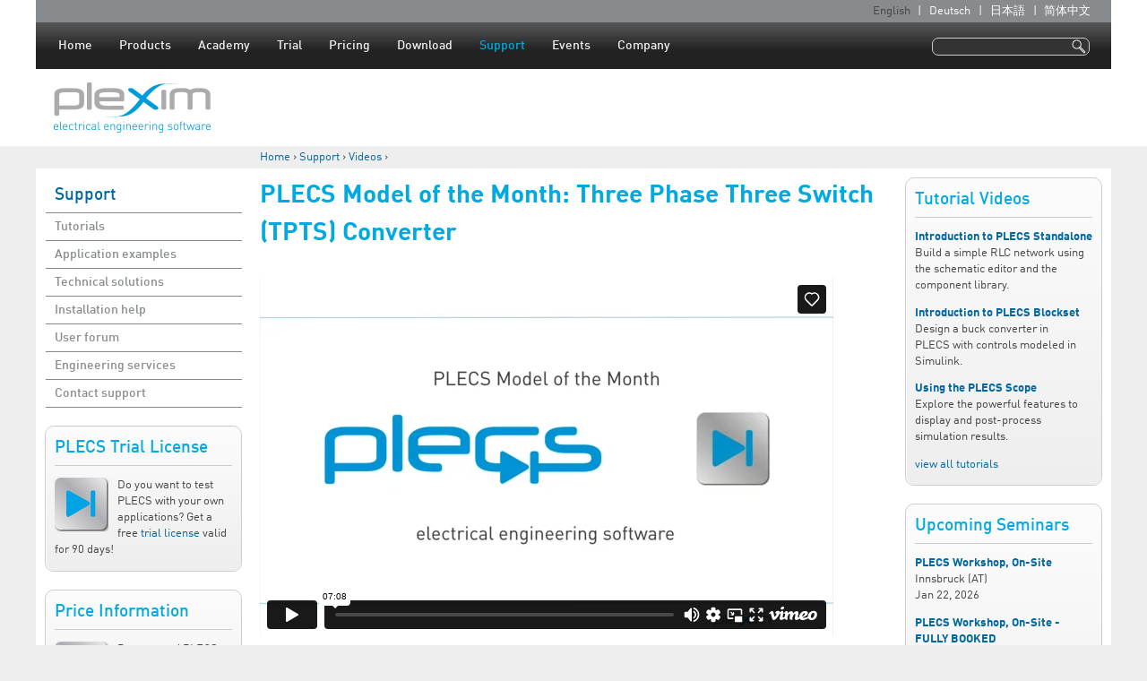

--- FILE ---
content_type: text/html; charset=utf-8
request_url: https://www.plexim.com/support/videos/mom_dec_2019_three_phase_three_switch
body_size: 6439
content:
<!DOCTYPE html>
<!--[if IEMobile 7]><html class="iem7"  lang="en" dir="ltr"><![endif]-->
<!--[if lte IE 6]><html class="lt-ie9 lt-ie8 lt-ie7"  lang="en" dir="ltr"><![endif]-->
<!--[if (IE 7)&(!IEMobile)]><html class="lt-ie9 lt-ie8"  lang="en" dir="ltr"><![endif]-->
<!--[if IE 8]><html class="lt-ie9"  lang="en" dir="ltr"><![endif]-->
<!--[if (gte IE 9)|(gt IEMobile 7)]><!--><html  lang="en" dir="ltr" prefix="content: http://purl.org/rss/1.0/modules/content/ dc: http://purl.org/dc/terms/ foaf: http://xmlns.com/foaf/0.1/ og: http://ogp.me/ns# rdfs: http://www.w3.org/2000/01/rdf-schema# sioc: http://rdfs.org/sioc/ns# sioct: http://rdfs.org/sioc/types# skos: http://www.w3.org/2004/02/skos/core# xsd: http://www.w3.org/2001/XMLSchema#"><!--<![endif]-->

<head>
  <meta charset="utf-8" />
<meta name="Generator" content="Drupal 7 (http://drupal.org)" />
<link rel="canonical" href="/support/videos/mom_dec_2019_three_phase_three_switch" />
<link rel="shortlink" href="/node/1692" />
<link rel="shortcut icon" href="https://www.plexim.com/sites/default/files/favicon.ico" type="image/vnd.microsoft.icon" />
  <title>PLECS Model of the Month: Three Phase Three Switch (TPTS) Converter | Plexim</title>

      <meta name="MobileOptimized" content="width">
    <meta name="HandheldFriendly" content="true">
    <meta name="viewport" content="width=device-width">
    <!--[if IEMobile]><meta http-equiv="cleartype" content="on"><![endif]-->

  <link type="text/css" rel="stylesheet" href="https://www.plexim.com/sites/default/files/css/css_kShW4RPmRstZ3SpIC-ZvVGNFVAi0WEMuCnI0ZkYIaFw.css" media="all" />
<link type="text/css" rel="stylesheet" href="https://www.plexim.com/sites/default/files/css/css_zWfPetBrjxwjs6Iur4IGyOU5Li5P2UPXpPjft7fFsiw.css" media="all" />
<link type="text/css" rel="stylesheet" href="https://www.plexim.com/sites/default/files/css/css_Xr3Xiy0Miz-zlPXGlPFHFwUZdXMG7I0AcM8SAJUU2e8.css" media="all" />
<link type="text/css" rel="stylesheet" href="https://www.plexim.com/sites/default/files/css/css_WWnc0zqKph0YrQyf-B2DqqStLIUFLxajhLbWmWvdupI.css" media="all" />
  <script src="https://www.plexim.com/sites/default/files/js/js_YD9ro0PAqY25gGWrTki6TjRUG8TdokmmxjfqpNNfzVU.js"></script>
<script src="https://www.plexim.com/sites/default/files/js/js_onbE0n0cQY6KTDQtHO_E27UBymFC-RuqypZZ6Zxez-o.js"></script>
<script src="https://www.plexim.com/sites/default/files/js/js_t6A6mxw5CqjeCpqe3vVImT71I2PAzUnoTGhKtm7ejl0.js"></script>
<script>jQuery.extend(Drupal.settings, {"basePath":"\/","pathPrefix":"","setHasJsCookie":0,"ajaxPageState":{"theme":"plexim_zen","theme_token":"cdFDpaHkF_IyVks2p9s1G-5MvrSr27EXI7elbEbInls","js":{"misc\/jquery.js":1,"misc\/jquery-extend-3.4.0.js":1,"misc\/jquery-html-prefilter-3.5.0-backport.js":1,"misc\/jquery.once.js":1,"misc\/drupal.js":1,"misc\/form-single-submit.js":1,"sites\/all\/libraries\/superfish\/jquery.hoverIntent.minified.js":1,"sites\/all\/libraries\/superfish\/supposition.js":1,"sites\/all\/libraries\/superfish\/superfish.js":1,"sites\/all\/libraries\/superfish\/supersubs.js":1,"sites\/all\/modules\/superfish\/superfish.js":1},"css":{"modules\/system\/system.base.css":1,"modules\/system\/system.menus.css":1,"modules\/system\/system.messages.css":1,"modules\/system\/system.theme.css":1,"modules\/comment\/comment.css":1,"sites\/all\/modules\/date\/date_api\/date.css":1,"sites\/all\/modules\/date\/date_popup\/themes\/datepicker.1.7.css":1,"modules\/field\/theme\/field.css":1,"modules\/node\/node.css":1,"modules\/search\/search.css":1,"modules\/user\/user.css":1,"sites\/all\/modules\/views\/css\/views.css":1,"sites\/all\/modules\/ctools\/css\/ctools.css":1,"modules\/locale\/locale.css":1,"sites\/all\/libraries\/superfish\/css\/superfish.css":1,"sites\/all\/themes\/plexim_zen\/system.menus.css":1,"sites\/all\/themes\/plexim_zen\/css\/normalize.css":1,"sites\/all\/themes\/plexim_zen\/css\/wireframes.css":1,"sites\/all\/themes\/plexim_zen\/css\/layouts\/responsive-sidebars.css":1,"sites\/all\/themes\/plexim_zen\/css\/page-backgrounds.css":1,"sites\/all\/themes\/plexim_zen\/css\/tabs.css":1,"sites\/all\/themes\/plexim_zen\/css\/pages.css":1,"sites\/all\/themes\/plexim_zen\/css\/blocks.css":1,"sites\/all\/themes\/plexim_zen\/css\/navigation.css":1,"sites\/all\/themes\/plexim_zen\/css\/views-styles.css":1,"sites\/all\/themes\/plexim_zen\/css\/nodes.css":1,"sites\/all\/themes\/plexim_zen\/css\/comments.css":1,"sites\/all\/themes\/plexim_zen\/css\/forms.css":1,"sites\/all\/themes\/plexim_zen\/css\/fields.css":1,"sites\/all\/themes\/plexim_zen\/css\/print.css":1}},"superfish":{"1":{"id":"1","sf":{"delay":"400","animation":{"opacity":"show","height":"show"},"speed":200,"autoArrows":false,"dropShadows":true,"disableHI":false},"plugins":{"supposition":true,"bgiframe":false,"supersubs":{"minWidth":"10","maxWidth":"27","extraWidth":1}}}},"urlIsAjaxTrusted":{"\/support\/videos\/mom_dec_2019_three_phase_three_switch":true}});</script>
      <!--[if lt IE 9]>
    <script src="/sites/all/themes/zen/js/html5-respond.js"></script>
    <![endif]-->
  </head>
<body class="html not-front not-logged-in two-sidebars page-node page-node- page-node-1692 node-type-video i18n-en section-support" >
      <p id="skip-link">
      <a href="#main-menu" class="element-invisible element-focusable">Jump to navigation</a>
    </p>
      
<div id="page">

  <header id="header" role="banner" class="clearfix">

    <div id="header-background-top">
    </div><!-- /#header-background-top -->

    <div id="secondary-navigation">
    <div id="secondary-padding" class="clearfix">
        <div class="region region-secondary">
    <div class="block-wrapper">
<div id="block-locale-language" class="block block-locale first last odd clearfix" role="complementary">
<div class="block-inner">

        <h2 class="block__title block-title">Languages</h2>
    
  <ul class="language-switcher-locale-url"><li class="en first active"><a href="/support/videos/mom_dec_2019_three_phase_three_switch" class="language-link active" xml:lang="en">English</a></li>
<li class="de"><a href="/de/node/1692" class="language-link" xml:lang="de">Deutsch</a></li>
<li class="ja"><a href="/ja/node/1692" class="language-link" xml:lang="ja">日本語</a></li>
<li class="zh-hans last"><a href="/cn/node/1692" class="language-link" xml:lang="zh-hans">简体中文</a></li>
</ul>
</div><!-- /.block-inner -->
</div><!-- /.block -->
</div><!-- /.block-wrapper -->
  </div>
          </div><!-- /#secondary-padding -->
    </div><!-- /#secondary-navigation -->

    <div id="navigation">
    <div id="navigation-padding" class="clearfix">

      
        <div class="region region-navigation">
    <div class="block-wrapper">
<div id="block-superfish-1" class="block block-superfish first last odd clearfix">
<div class="block-inner">

      
  <ul id="superfish-1" class="menu sf-menu sf-main-menu sf-horizontal sf-style-none sf-total-items-9 sf-parent-items-8 sf-single-items-1"><li id="menu-14923-1" class="first odd sf-item-1 sf-depth-1 sf-no-children"><a href="/home" class="sf-depth-1">Home</a></li><li id="menu-569-1" class="middle even sf-item-2 sf-depth-1 sf-total-children-3 sf-parent-children-2 sf-single-children-1 menuparent"><a href="/products" class="sf-depth-1 menuparent">Products</a><ul><li id="menu-542-1" class="first odd sf-item-1 sf-depth-2"><a href="/products/plecs" class="sf-depth-2">PLECS</a></li><li id="menu-1469-1" class="middle even sf-item-2 sf-depth-2 sf-no-children"><a href="/products/plecs_coder" class="sf-depth-2">Coder</a></li><li id="menu-12440-1" class="last odd sf-item-3 sf-depth-2"><a href="/products/rt_box" class="sf-depth-2">RT Box</a></li></ul></li><li id="menu-9842-1" class="middle odd sf-item-3 sf-depth-1 sf-total-children-2 sf-parent-children-0 sf-single-children-2 menuparent"><a href="/academy" class="sf-depth-1 menuparent">Academy</a><ul><li id="menu-9843-1" class="first odd sf-item-1 sf-depth-2 sf-no-children"><a href="/academy/power-electronics" class="sf-depth-2">Power Electronics</a></li><li id="menu-15479-1" class="last even sf-item-2 sf-depth-2 sf-no-children"><a href="/academy/analog-electronics" class="sf-depth-2">Analog Electronics</a></li></ul></li><li id="menu-549-1" class="middle even sf-item-4 sf-depth-1 sf-total-children-3 sf-parent-children-0 sf-single-children-3 menuparent"><a href="/trial" class="sf-depth-1 menuparent">Trial</a><ul><li id="menu-2178-1" class="first odd sf-item-1 sf-depth-2 sf-no-children"><a href="/trial/blockset" class="sf-depth-2">PLECS Blockset</a></li><li id="menu-2181-1" class="middle even sf-item-2 sf-depth-2 sf-no-children"><a href="/trial/standalone" class="sf-depth-2">PLECS Standalone</a></li><li id="menu-2190-1" class="last odd sf-item-3 sf-depth-2 sf-no-children"><a href="/trial/combo" class="sf-depth-2">PLECS Combo</a></li></ul></li><li id="menu-547-1" class="middle odd sf-item-5 sf-depth-1 sf-total-children-3 sf-parent-children-1 sf-single-children-2 menuparent"><a href="/store" class="sf-depth-1 menuparent">Pricing</a><ul><li id="menu-2520-1" class="first odd sf-item-1 sf-depth-2"><a href="/store/commercial" title="" class="sf-depth-2">Commercial</a></li><li id="menu-2678-1" class="middle even sf-item-2 sf-depth-2 sf-no-children"><a href="/store/academic" title="" class="sf-depth-2">Academic</a></li><li id="menu-555-1" class="last odd sf-item-3 sf-depth-2 sf-no-children"><a href="/store/students" class="sf-depth-2">Students</a></li></ul></li><li id="menu-1476-1" class="middle even sf-item-6 sf-depth-1 sf-total-children-8 sf-parent-children-3 sf-single-children-5 menuparent"><a href="/download" class="sf-depth-1 menuparent">Download</a><ul><li id="menu-2184-1" class="first odd sf-item-1 sf-depth-2 sf-no-children"><a href="/download/documentation" class="sf-depth-2">Documentation</a></li><li id="menu-1511-1" class="middle even sf-item-2 sf-depth-2"><a href="/download/blockset" class="sf-depth-2">PLECS Blockset</a></li><li id="menu-1513-1" class="middle odd sf-item-3 sf-depth-2"><a href="/download/standalone" class="sf-depth-2">PLECS Standalone</a></li><li id="menu-13722-1" class="middle even sf-item-4 sf-depth-2"><a href="/download/rt_box" class="sf-depth-2">RT Box Software</a></li><li id="menu-18547-1" class="middle odd sf-item-5 sf-depth-2 sf-no-children"><a href="/download/tsp_c2000" class="sf-depth-2">TI C2000 Support Package</a></li><li id="menu-22907-1" class="middle even sf-item-6 sf-depth-2 sf-no-children"><a href="/download/tsp_stm32" class="sf-depth-2">STM32 Support Package</a></li><li id="menu-24694-1" class="middle odd sf-item-7 sf-depth-2 sf-no-children"><a href="/download/tsp_xmc" class="sf-depth-2">XMC Support Package</a></li><li id="menu-20908-1" class="last even sf-item-8 sf-depth-2 sf-no-children"><a href="/download/thermal_models" class="sf-depth-2">Thermal Models</a></li></ul></li><li id="menu-566-1" class="active-trail middle odd sf-item-7 sf-depth-1 sf-total-children-7 sf-parent-children-1 sf-single-children-6 menuparent"><a href="/support" class="sf-depth-1 menuparent">Support</a><ul><li id="menu-9120-1" class="first odd sf-item-1 sf-depth-2 sf-no-children"><a href="/support/tutorials" title="" class="sf-depth-2">Tutorials</a></li><li id="menu-1471-1" class="middle even sf-item-2 sf-depth-2 sf-no-children"><a href="/support/examples" title="" class="sf-depth-2">Application examples</a></li><li id="menu-2851-1" class="middle odd sf-item-3 sf-depth-2 sf-no-children"><a href="/support/solutions" class="sf-depth-2">Technical solutions</a></li><li id="menu-1473-1" class="middle even sf-item-4 sf-depth-2"><a href="/support/installation_help" class="sf-depth-2">Installation help</a></li><li id="menu-15485-1" class="middle odd sf-item-5 sf-depth-2 sf-no-children"><a href="//forum.plexim.com" title="" class="sf-depth-2">User forum</a></li><li id="menu-16207-1" class="middle even sf-item-6 sf-depth-2 sf-no-children"><a href="/support/engineering" class="sf-depth-2">Engineering services</a></li><li id="menu-1477-1" class="last odd sf-item-7 sf-depth-2 sf-no-children"><a href="/support/contact" title="" class="sf-depth-2">Contact support</a></li></ul></li><li id="menu-612-1" class="middle even sf-item-8 sf-depth-1 sf-total-children-3 sf-parent-children-0 sf-single-children-3 menuparent"><a href="/events" title="" class="sf-depth-1 menuparent">Events</a><ul><li id="menu-2865-1" class="first odd sf-item-1 sf-depth-2 sf-no-children"><a href="/events/seminars" class="sf-depth-2">Seminars</a></li><li id="menu-2867-1" class="middle even sf-item-2 sf-depth-2 sf-no-children"><a href="/events/exhibitions" class="sf-depth-2">Exhibitions</a></li><li id="menu-16746-1" class="last odd sf-item-3 sf-depth-2 sf-no-children"><a href="/events/newsletter" title="" class="sf-depth-2">Newsletter</a></li></ul></li><li id="menu-1467-1" class="last odd sf-item-9 sf-depth-1 sf-total-children-2 sf-parent-children-0 sf-single-children-2 menuparent"><a href="/company" class="sf-depth-1 menuparent">Company</a><ul><li id="menu-1489-1" class="first odd sf-item-1 sf-depth-2 sf-no-children"><a href="/company/careers" class="sf-depth-2">Careers</a></li><li id="menu-1498-1" class="last even sf-item-2 sf-depth-2 sf-no-children"><a href="/company/contact" class="sf-depth-2">Contact</a></li></ul></li></ul>
</div><!-- /.block-inner -->
</div><!-- /.block -->
</div><!-- /.block-wrapper -->
  </div>

    </div><!-- /#navigation-padding -->
    </div><!-- /#navigation -->

    <div id="header-content" class="clearfix">

      <div class="header__region region region-header">
    <div class="block-wrapper">
<div id="block-search-form" class="block block-search first last odd clearfix" role="search">
<div class="block-inner">

      
  <form action="/support/videos/mom_dec_2019_three_phase_three_switch" method="post" id="search-block-form" accept-charset="UTF-8"><div><div class="container-inline">
      <h2 class="element-invisible">Search form</h2>
    <div class="form-item form-type-textfield form-item-search-block-form">
  <label class="element-invisible" for="edit-search-block-form--2">Search </label>
 <input title="Enter the terms you wish to search for." type="text" id="edit-search-block-form--2" name="search_block_form" value="" size="15" maxlength="128" class="form-text" />
</div>
<div class="form-actions form-wrapper" id="edit-actions"><input type="submit" id="edit-submit" name="op" value="Search" class="form-submit" /></div><input type="hidden" name="form_build_id" value="form-hai5ilqjhLCgRKn-h-wUAAg-sB_fCYcFuRD0NbENyzo" />
<input type="hidden" name="form_id" value="search_block_form" />
</div>
</div></form>
</div><!-- /.block-inner -->
</div><!-- /.block -->
</div><!-- /.block-wrapper -->
  </div>

          <a href="/" title="Home" rel="home" id="logo"><img src="https://www.plexim.com/sites/all/themes/plexim_zen/logo.png" alt="Home" /></a>
    
    
    </div><!-- /#header-content -->

    <div id="header-background-bottom">
    </div><!-- /#header-background-bottom -->

    <div id="breadcrumb-wrapper">
    <div id="breadcrumb-padding">
      <nav class="breadcrumb" role="navigation"><h2 class="element-invisible">You are here</h2><ol><li><a href="/">Home</a> › </li><li><a href="/support">Support</a> › </li><li><a href="/support/videos">Videos</a> › </li></ol></nav>    </div><!-- /#breadcrumb-padding -->
    </div><!-- /#breadcrumb-wrapper -->

  </header>

  <div id="main">

    
          <aside class="sidebars">
        <div class="region-sidebar-first-top">
            <section class="region region-sidebar-first column sidebar">
    <div class="block-wrapper">
<div id="block-menu-block-2" class="block block-menu-block first odd clearfix" role="navigation">
<div class="block-inner">

        <h2 class="block__title block-title"><a href="/support" class="active-trail">Support</a></h2>
    
  <div class="menu-block-wrapper menu-block-2 menu-name-main-menu parent-mlid-0 menu-level-2">
  <ul class="menu"><li class="menu__item is-leaf first leaf menu-mlid-9120"><a href="/support/tutorials" title="" class="menu__link">Tutorials</a></li>
<li class="menu__item is-leaf leaf menu-mlid-1471"><a href="/support/examples" title="" class="menu__link">Application examples</a></li>
<li class="menu__item is-leaf leaf menu-mlid-2851"><a href="/support/solutions" class="menu__link">Technical solutions</a></li>
<li class="menu__item is-collapsed collapsed menu-mlid-1473"><a href="/support/installation_help" class="menu__link">Installation help</a></li>
<li class="menu__item is-leaf leaf menu-mlid-15485"><a href="//forum.plexim.com" title="" class="menu__link">User forum</a></li>
<li class="menu__item is-leaf leaf menu-mlid-16207"><a href="/support/engineering" class="menu__link">Engineering services</a></li>
<li class="menu__item is-leaf last leaf menu-mlid-1477"><a href="/support/contact" title="" class="menu__link">Contact support</a></li>
</ul></div>

</div><!-- /.block-inner -->
</div><!-- /.block -->
</div><!-- /.block-wrapper -->
<div class="block-wrapper">
<div id="block-block-2" class="block block-block even clearfix">
<div class="block-inner">

        <h2 class="block__title block-title">PLECS Trial License</h2>
    
  <p><a href="/trial"><img alt="plecsicon" class="top-left" src="/sites/default/files/pictures/plecs_producticon_120px.png" style="width:60px" /></a>Do you want to test PLECS with your own applications? Get a free <a href="/trial">trial license</a> valid for 90 days!</p>

</div><!-- /.block-inner -->
</div><!-- /.block -->
</div><!-- /.block-wrapper -->
<div class="block-wrapper">
<div id="block-block-4" class="block block-block odd clearfix">
<div class="block-inner">

        <h2 class="block__title block-title">Price Information</h2>
    
  <p><a href="/store"><img alt="plecsicon" class="top-left" src="/sites/default/files/pictures/plecs_producticon_120px.png" style="width:60px" /></a>Do you need PLECS for your company or university? Choose the license options and request a <a href="/store">quote</a>!</p>

</div><!-- /.block-inner -->
</div><!-- /.block -->
</div><!-- /.block-wrapper -->
<div class="block-wrapper">
<div id="block-block-34" class="block block-block last even clearfix">
<div class="block-inner">

        <h2 class="block__title block-title">Follow Us</h2>
    
  <table class="simple">
	<tbody>
		<tr>
			<td style="text-align:center; vertical-align:middle">
			<p><a href="http://www.linkedin.com/company/plexim"><img alt="" src="/sites/default/files/linkedin_logo.png" style="width:50px" /></a></p>
			</td>
			<td style="text-align:center; vertical-align:middle">
			<p><a href="http://www.youtube.com/channel/UC3HRA805Um2eWRUmbEwbpQQ"><img alt="" src="/sites/default/files/youtube_logo.png" style="width:50px" /></a></p>
			</td>
		</tr>
	</tbody>
</table>

</div><!-- /.block-inner -->
</div><!-- /.block -->
</div><!-- /.block-wrapper -->
  </section>
        </div><!-- /.region-sidebar-first-top -->
      </aside><!-- /.sidebars -->
    
    <div id="content" class="column" role="main">
            <a id="main-content"></a>
                    <h1 class="title" id="page-title">PLECS Model of the Month: Three Phase Three Switch (TPTS) Converter</h1>
                                          


<article class="node-1692 node node-video view-mode-full clearfix" about="/support/videos/mom_dec_2019_three_phase_three_switch" typeof="sioc:Item foaf:Document">

      <header>
                  <span property="dc:title" content="PLECS Model of the Month: Three Phase Three Switch (TPTS) Converter" class="rdf-meta element-hidden"></span>
      
          </header>
  
  <div class="field field-name-body field-type-text-with-summary field-label-hidden"><div class="field-items"><div class="field-item even" property="content:encoded"><p><iframe allowfullscreen="" frameborder="0" height="400" mozallowfullscreen="" src="https://player.vimeo.com/video/381223892?dnt=1" webkitallowfullscreen="" width="640"></iframe></p>

<p>This "PLECS Model of the Month" video provides an overview of modulating techniques for the Three Phase Three Switch (TPTS) Converter. The model was submitted by Dr. Janamejaya Channegowda, a former PhD Student at Ontario Tech in Canada and currently an Assistant Professor at the Ramaiah Institute of Technology in India.</p>

<p>For more details refer to Dr. Channegowda's paper:</p>

<p>Janamejaya Channegowda, Najath Abdul Azeez, Sheldon S. Williamson, "Simplified Carrier-Based Modulation Scheme for Three-Phase Three-Switch Rectifier", Industry Applications IEEE Transactions on<span>, vol. 55, no. 2, pp. 1690-1697, 2019.</span></p>

<p>The author can be contacted at jc at msrit.edu.</p></div></div></div><div class="form-item form-type-item">
  <label>Language </label>
 English
</div>

  
  
</article>
      <!--  -->
    </div><!-- /#content -->

          <aside class="sidebars">
        <div class="region-sidebar-first-bottom">
            <section class="region region-sidebar-first column sidebar">
    <div class="block-wrapper">
<div id="block-menu-block-2" class="block block-menu-block first odd clearfix" role="navigation">
<div class="block-inner">

        <h2 class="block__title block-title"><a href="/support" class="active-trail">Support</a></h2>
    
  <div class="menu-block-wrapper menu-block-2 menu-name-main-menu parent-mlid-0 menu-level-2">
  <ul class="menu"><li class="menu__item is-leaf first leaf menu-mlid-9120"><a href="/support/tutorials" title="" class="menu__link">Tutorials</a></li>
<li class="menu__item is-leaf leaf menu-mlid-1471"><a href="/support/examples" title="" class="menu__link">Application examples</a></li>
<li class="menu__item is-leaf leaf menu-mlid-2851"><a href="/support/solutions" class="menu__link">Technical solutions</a></li>
<li class="menu__item is-collapsed collapsed menu-mlid-1473"><a href="/support/installation_help" class="menu__link">Installation help</a></li>
<li class="menu__item is-leaf leaf menu-mlid-15485"><a href="//forum.plexim.com" title="" class="menu__link">User forum</a></li>
<li class="menu__item is-leaf leaf menu-mlid-16207"><a href="/support/engineering" class="menu__link">Engineering services</a></li>
<li class="menu__item is-leaf last leaf menu-mlid-1477"><a href="/support/contact" title="" class="menu__link">Contact support</a></li>
</ul></div>

</div><!-- /.block-inner -->
</div><!-- /.block -->
</div><!-- /.block-wrapper -->
<div class="block-wrapper">
<div id="block-block-2" class="block block-block even clearfix">
<div class="block-inner">

        <h2 class="block__title block-title">PLECS Trial License</h2>
    
  <p><a href="/trial"><img alt="plecsicon" class="top-left" src="/sites/default/files/pictures/plecs_producticon_120px.png" style="width:60px" /></a>Do you want to test PLECS with your own applications? Get a free <a href="/trial">trial license</a> valid for 90 days!</p>

</div><!-- /.block-inner -->
</div><!-- /.block -->
</div><!-- /.block-wrapper -->
<div class="block-wrapper">
<div id="block-block-4" class="block block-block odd clearfix">
<div class="block-inner">

        <h2 class="block__title block-title">Price Information</h2>
    
  <p><a href="/store"><img alt="plecsicon" class="top-left" src="/sites/default/files/pictures/plecs_producticon_120px.png" style="width:60px" /></a>Do you need PLECS for your company or university? Choose the license options and request a <a href="/store">quote</a>!</p>

</div><!-- /.block-inner -->
</div><!-- /.block -->
</div><!-- /.block-wrapper -->
<div class="block-wrapper">
<div id="block-block-34" class="block block-block last even clearfix">
<div class="block-inner">

        <h2 class="block__title block-title">Follow Us</h2>
    
  <table class="simple">
	<tbody>
		<tr>
			<td style="text-align:center; vertical-align:middle">
			<p><a href="http://www.linkedin.com/company/plexim"><img alt="" src="/sites/default/files/linkedin_logo.png" style="width:50px" /></a></p>
			</td>
			<td style="text-align:center; vertical-align:middle">
			<p><a href="http://www.youtube.com/channel/UC3HRA805Um2eWRUmbEwbpQQ"><img alt="" src="/sites/default/files/youtube_logo.png" style="width:50px" /></a></p>
			</td>
		</tr>
	</tbody>
</table>

</div><!-- /.block-inner -->
</div><!-- /.block -->
</div><!-- /.block-wrapper -->
  </section>
        </div><!-- /.region-sidebar-first-bottom -->
          <section class="region region-sidebar-second column sidebar">
    <div class="block-wrapper">
<div id="block-block-24" class="block block-block first odd clearfix">
<div class="block-inner">

        <h2 class="block__title block-title">Tutorial Videos</h2>
    
  <p><strong><a href="/support/videos/introduction-plecs-standalone">Introduction to PLECS Standalone</a></strong><br />
Build a simple RLC network using the schematic editor and the component library.</p>
<p><strong><a href="/support/videos/introduction-plecs-blockset">Introduction to PLECS Blockset</a></strong><br />
Design a buck converter in PLECS with controls modeled in Simulink.</p>
<p><strong><a href="/support/videos/using-plecs-scope">Using the PLECS Scope</a></strong><br />
Explore the powerful features to display and post-process simulation results.</p>
<p><a href="/support/tutorials">view all tutorials</a></p>

</div><!-- /.block-inner -->
</div><!-- /.block -->
</div><!-- /.block-wrapper -->
<div class="block-wrapper">
<div id="block-views-events-block-seminars" class="block block-views even clearfix">
<div class="block-inner">

        <h2 class="block__title block-title">Upcoming Seminars</h2>
    
  <div class="view view-events view-id-events view-display-id-block_seminars view-dom-id-f26de5cd674d35d77390ccd9372b4e18">
        
  
  
      <div class="view-content">
        <div class="views-row views-row-1 views-row-odd views-row-first">
      
  <div class="views-field views-field-view-node">        <span class="field-content views-field-title"><a href="/events/seminars/2654">PLECS Workshop, On-Site</a></span>  </div>  
  <div class="views-field views-field-field-event-country">        <div class="field-content">Innsbruck (AT)</div>  </div>  
  <div class="views-field views-field-field-event-date">        <div class="field-content"><span class="date-display-single" property="dc:date" datatype="xsd:dateTime" content="2026-01-22T08:30:00+01:00">Jan 22, 2026</span></div>  </div>  </div>
  <div class="views-row views-row-2 views-row-even">
      
  <div class="views-field views-field-view-node">        <span class="field-content views-field-title"><a href="/events/seminars/2661">PLECS Workshop, On-Site - FULLY BOOKED</a></span>  </div>  
  <div class="views-field views-field-field-event-country">        <div class="field-content">Kiel (DE)</div>  </div>  
  <div class="views-field views-field-field-event-date">        <div class="field-content"><span class="date-display-single" property="dc:date" datatype="xsd:dateTime" content="2026-02-04T08:30:00+01:00">Feb 4, 2026</span></div>  </div>  </div>
  <div class="views-row views-row-3 views-row-odd">
      
  <div class="views-field views-field-view-node">        <span class="field-content views-field-title"><a href="/events/seminars/2659">PLECS Workshop, On-Site</a></span>  </div>  
  <div class="views-field views-field-field-event-country">        <div class="field-content">Toulouse (FR)</div>  </div>  
  <div class="views-field views-field-field-event-date">        <div class="field-content"><span class="date-display-single" property="dc:date" datatype="xsd:dateTime" content="2026-02-05T08:30:00+01:00">Feb 5, 2026</span></div>  </div>  </div>
  <div class="views-row views-row-4 views-row-even views-row-last">
      
  <div class="views-field views-field-view-node">        <span class="field-content views-field-title"><a href="/events/seminars/2665">PLECS Workshop, On-Site</a></span>  </div>  
  <div class="views-field views-field-field-event-country">        <div class="field-content">Köln (DE)</div>  </div>  
  <div class="views-field views-field-field-event-date">        <div class="field-content"><span class="date-display-single" property="dc:date" datatype="xsd:dateTime" content="2026-02-10T08:30:00+01:00">Feb 10, 2026</span></div>  </div>  </div>
    </div>
  
  
  
  
      <div class="view-footer">
      <p><a href="/events/seminars">view all seminars</a></p>
    </div>
  
  
</div>
</div><!-- /.block-inner -->
</div><!-- /.block -->
</div><!-- /.block-wrapper -->
<div class="block-wrapper">
<div id="block-views-events-block-exhibitions" class="block block-views last odd clearfix">
<div class="block-inner">

        <h2 class="block__title block-title">Upcoming Exhibitions</h2>
    
  <div class="view view-events view-id-events view-display-id-block_exhibitions view-dom-id-2235a9c450284ac2ce33e608c6144b59">
        
  
  
      <div class="view-content">
        <div class="views-row views-row-1 views-row-odd views-row-first">
      
  <div class="views-field views-field-view-node">        <span class="field-content views-field-title"><a href="/events/exhibitions/2662">embedded world 2026</a></span>  </div>  
  <div class="views-field views-field-field-event-country">        <div class="field-content">Nuremberg (DE)</div>  </div>  
  <div class="views-field views-field-field-event-date">        <div class="field-content"><span class="date-display-range"><span class="date-display-start" property="dc:date" datatype="xsd:dateTime" content="2026-03-10T08:30:00+01:00">Mar 10</span> to <span class="date-display-end" property="dc:date" datatype="xsd:dateTime" content="2026-03-12T17:00:00+01:00">12, 2026</span></span></div>  </div>  </div>
  <div class="views-row views-row-2 views-row-even">
      
  <div class="views-field views-field-view-node">        <span class="field-content views-field-title"><a href="/events/exhibitions/2667">APEC 2026</a></span>  </div>  
  <div class="views-field views-field-field-event-country">        <div class="field-content">San Antonio TX (US)</div>  </div>  
  <div class="views-field views-field-field-event-date">        <div class="field-content"><span class="date-display-range"><span class="date-display-start" property="dc:date" datatype="xsd:dateTime" content="2026-03-22T00:01:00+01:00">Mar 22</span> to <span class="date-display-end" property="dc:date" datatype="xsd:dateTime" content="2026-03-26T23:59:00+01:00">26, 2026</span></span></div>  </div>  </div>
  <div class="views-row views-row-3 views-row-odd">
      
  <div class="views-field views-field-view-node">        <span class="field-content views-field-title"><a href="/events/exhibitions/2663">PCIM Europe 2026</a></span>  </div>  
  <div class="views-field views-field-field-event-country">        <div class="field-content">Nuremberg (DE)</div>  </div>  
  <div class="views-field views-field-field-event-date">        <div class="field-content"><span class="date-display-range"><span class="date-display-start" property="dc:date" datatype="xsd:dateTime" content="2026-06-09T08:30:00+02:00">Jun 9</span> to <span class="date-display-end" property="dc:date" datatype="xsd:dateTime" content="2026-06-11T17:00:00+02:00">11, 2026</span></span></div>  </div>  </div>
  <div class="views-row views-row-4 views-row-even views-row-last">
      
  <div class="views-field views-field-view-node">        <span class="field-content views-field-title"><a href="/events/exhibitions/2664">ECCE Europe 2026</a></span>  </div>  
  <div class="views-field views-field-field-event-country">        <div class="field-content">Valencia (ES)</div>  </div>  
  <div class="views-field views-field-field-event-date">        <div class="field-content"><span class="date-display-range"><span class="date-display-start" property="dc:date" datatype="xsd:dateTime" content="2026-09-14T08:30:00+02:00">Sep 14</span> to <span class="date-display-end" property="dc:date" datatype="xsd:dateTime" content="2026-09-18T17:00:00+02:00">18, 2026</span></span></div>  </div>  </div>
    </div>
  
  
  
  
      <div class="view-footer">
      <p><a href="/events/exhibitions">view all exhibitions</a></p>
    </div>
  
  
</div>
</div><!-- /.block-inner -->
</div><!-- /.block -->
</div><!-- /.block-wrapper -->
  </section>
      </aside><!-- /.sidebars -->
    
  </div><!-- /#main -->

  
  <div id="root_bottom"></div>

</div><!-- /#page -->

<div id="bottom">
    <div class="region region-bottom">
    <div class="block-wrapper">
<div id="block-block-28" class="block block-block first last odd clearfix">
<div class="block-inner">

      
  <p><a href="/legal_information">Legal Information</a> | <a href="/privacy_policy">Privacy Policy</a></p>

</div><!-- /.block-inner -->
</div><!-- /.block -->
</div><!-- /.block-wrapper -->
  </div>
</div><!-- /#bottom -->
  </body>
</html>


--- FILE ---
content_type: text/html; charset=UTF-8
request_url: https://player.vimeo.com/video/381223892?dnt=1
body_size: 6634
content:
<!DOCTYPE html>
<html lang="en">
<head>
  <meta charset="utf-8">
  <meta name="viewport" content="width=device-width,initial-scale=1,user-scalable=yes">
  
  <link rel="canonical" href="https://player.vimeo.com/video/381223892">
  <meta name="googlebot" content="noindex,indexifembedded">
  
  
  <title>PLECS Model of the Month: Three Phase Three Switch (TPTS) Converter on Vimeo</title>
  <style>
      body, html, .player, .fallback {
          overflow: hidden;
          width: 100%;
          height: 100%;
          margin: 0;
          padding: 0;
      }
      .fallback {
          
              background-color: transparent;
          
      }
      .player.loading { opacity: 0; }
      .fallback iframe {
          position: fixed;
          left: 0;
          top: 0;
          width: 100%;
          height: 100%;
      }
  </style>
  <link rel="modulepreload" href="https://f.vimeocdn.com/p/4.46.25/js/player.module.js" crossorigin="anonymous">
  <link rel="modulepreload" href="https://f.vimeocdn.com/p/4.46.25/js/vendor.module.js" crossorigin="anonymous">
  <link rel="preload" href="https://f.vimeocdn.com/p/4.46.25/css/player.css" as="style">
</head>

<body>


<div class="vp-placeholder">
    <style>
        .vp-placeholder,
        .vp-placeholder-thumb,
        .vp-placeholder-thumb::before,
        .vp-placeholder-thumb::after {
            position: absolute;
            top: 0;
            bottom: 0;
            left: 0;
            right: 0;
        }
        .vp-placeholder {
            visibility: hidden;
            width: 100%;
            max-height: 100%;
            height: calc(720 / 1152 * 100vw);
            max-width: calc(1152 / 720 * 100vh);
            margin: auto;
        }
        .vp-placeholder-carousel {
            display: none;
            background-color: #000;
            position: absolute;
            left: 0;
            right: 0;
            bottom: -60px;
            height: 60px;
        }
    </style>

    

    
        <style>
            .vp-placeholder-thumb {
                overflow: hidden;
                width: 100%;
                max-height: 100%;
                margin: auto;
            }
            .vp-placeholder-thumb::before,
            .vp-placeholder-thumb::after {
                content: "";
                display: block;
                filter: blur(7px);
                margin: 0;
                background: url(https://i.vimeocdn.com/video/841873154-864e2c3b65a04b9d6cc45b1fada5163d4b293dfcf33b0da18d3428b2b5b71bda-d?mw=80&q=85) 50% 50% / contain no-repeat;
            }
            .vp-placeholder-thumb::before {
                 
                margin: -30px;
            }
        </style>
    

    <div class="vp-placeholder-thumb"></div>
    <div class="vp-placeholder-carousel"></div>
    <script>function placeholderInit(t,h,d,s,n,o){var i=t.querySelector(".vp-placeholder"),v=t.querySelector(".vp-placeholder-thumb");if(h){var p=function(){try{return window.self!==window.top}catch(a){return!0}}(),w=200,y=415,r=60;if(!p&&window.innerWidth>=w&&window.innerWidth<y){i.style.bottom=r+"px",i.style.maxHeight="calc(100vh - "+r+"px)",i.style.maxWidth="calc("+n+" / "+o+" * (100vh - "+r+"px))";var f=t.querySelector(".vp-placeholder-carousel");f.style.display="block"}}if(d){var e=new Image;e.onload=function(){var a=n/o,c=e.width/e.height;if(c<=.95*a||c>=1.05*a){var l=i.getBoundingClientRect(),g=l.right-l.left,b=l.bottom-l.top,m=window.innerWidth/g*100,x=window.innerHeight/b*100;v.style.height="calc("+e.height+" / "+e.width+" * "+m+"vw)",v.style.maxWidth="calc("+e.width+" / "+e.height+" * "+x+"vh)"}i.style.visibility="visible"},e.src=s}else i.style.visibility="visible"}
</script>
    <script>placeholderInit(document,  false ,  true , "https://i.vimeocdn.com/video/841873154-864e2c3b65a04b9d6cc45b1fada5163d4b293dfcf33b0da18d3428b2b5b71bda-d?mw=80\u0026q=85",  1152 ,  720 );</script>
</div>

<div id="player" class="player"></div>
<script>window.playerConfig = {"cdn_url":"https://f.vimeocdn.com","vimeo_api_url":"api.vimeo.com","request":{"files":{"dash":{"cdns":{"akfire_interconnect_quic":{"avc_url":"https://vod-adaptive-ak.vimeocdn.com/exp=1769043512~acl=%2Fbff710d3-b56b-4433-94b8-c0479b56574d%2Fpsid%3Df49d33412779e95a798a1628110d97133ac1dad12b699c16155e270bc105a376%2F%2A~hmac=350ee7cd14588435b94327ae6ccb380fdeecaa986a4bf1c42d834dd2a5fdd3ae/bff710d3-b56b-4433-94b8-c0479b56574d/psid=f49d33412779e95a798a1628110d97133ac1dad12b699c16155e270bc105a376/v2/playlist/av/primary/playlist.json?omit=av1-hevc\u0026pathsig=8c953e4f~5DNEkZQLTIS3KywNKMu6spbSwsXwKIIYCaoWiP0oYDg\u0026r=dXM%3D\u0026rh=fnvZi","origin":"gcs","url":"https://vod-adaptive-ak.vimeocdn.com/exp=1769043512~acl=%2Fbff710d3-b56b-4433-94b8-c0479b56574d%2Fpsid%3Df49d33412779e95a798a1628110d97133ac1dad12b699c16155e270bc105a376%2F%2A~hmac=350ee7cd14588435b94327ae6ccb380fdeecaa986a4bf1c42d834dd2a5fdd3ae/bff710d3-b56b-4433-94b8-c0479b56574d/psid=f49d33412779e95a798a1628110d97133ac1dad12b699c16155e270bc105a376/v2/playlist/av/primary/playlist.json?pathsig=8c953e4f~5DNEkZQLTIS3KywNKMu6spbSwsXwKIIYCaoWiP0oYDg\u0026r=dXM%3D\u0026rh=fnvZi"},"fastly_skyfire":{"avc_url":"https://skyfire.vimeocdn.com/1769043512-0xdbab6667801c0a2e32c4de8672f90e3fd81930a3/bff710d3-b56b-4433-94b8-c0479b56574d/psid=f49d33412779e95a798a1628110d97133ac1dad12b699c16155e270bc105a376/v2/playlist/av/primary/playlist.json?omit=av1-hevc\u0026pathsig=8c953e4f~5DNEkZQLTIS3KywNKMu6spbSwsXwKIIYCaoWiP0oYDg\u0026r=dXM%3D\u0026rh=fnvZi","origin":"gcs","url":"https://skyfire.vimeocdn.com/1769043512-0xdbab6667801c0a2e32c4de8672f90e3fd81930a3/bff710d3-b56b-4433-94b8-c0479b56574d/psid=f49d33412779e95a798a1628110d97133ac1dad12b699c16155e270bc105a376/v2/playlist/av/primary/playlist.json?pathsig=8c953e4f~5DNEkZQLTIS3KywNKMu6spbSwsXwKIIYCaoWiP0oYDg\u0026r=dXM%3D\u0026rh=fnvZi"}},"default_cdn":"akfire_interconnect_quic","separate_av":true,"streams":[{"profile":"165","id":"3e4fa2a0-1e19-47b3-82b3-b56a77b46e7b","fps":30,"quality":"540p"},{"profile":"174","id":"90b6a1ce-1963-4cf2-869d-4ca1c0cbb7f6","fps":30,"quality":"720p"},{"profile":"164","id":"99347e14-baae-4bc2-9c3c-bfa532518f04","fps":30,"quality":"360p"},{"profile":"139","id":"17a950fe-cdc9-4a4f-bf2a-0fb7bda3a0bf","fps":30,"quality":"240p"}],"streams_avc":[{"profile":"174","id":"90b6a1ce-1963-4cf2-869d-4ca1c0cbb7f6","fps":30,"quality":"720p"},{"profile":"164","id":"99347e14-baae-4bc2-9c3c-bfa532518f04","fps":30,"quality":"360p"},{"profile":"139","id":"17a950fe-cdc9-4a4f-bf2a-0fb7bda3a0bf","fps":30,"quality":"240p"},{"profile":"165","id":"3e4fa2a0-1e19-47b3-82b3-b56a77b46e7b","fps":30,"quality":"540p"}]},"hls":{"cdns":{"akfire_interconnect_quic":{"avc_url":"https://vod-adaptive-ak.vimeocdn.com/exp=1769043512~acl=%2Fbff710d3-b56b-4433-94b8-c0479b56574d%2Fpsid%3Df49d33412779e95a798a1628110d97133ac1dad12b699c16155e270bc105a376%2F%2A~hmac=350ee7cd14588435b94327ae6ccb380fdeecaa986a4bf1c42d834dd2a5fdd3ae/bff710d3-b56b-4433-94b8-c0479b56574d/psid=f49d33412779e95a798a1628110d97133ac1dad12b699c16155e270bc105a376/v2/playlist/av/primary/playlist.m3u8?locale=en-US\u0026omit=av1-hevc-opus\u0026pathsig=8c953e4f~UQGOljKpIT0aW3wt-NTZ1HXW4rvTgIBivKUBaHvTt74\u0026r=dXM%3D\u0026rh=fnvZi\u0026sf=fmp4","origin":"gcs","url":"https://vod-adaptive-ak.vimeocdn.com/exp=1769043512~acl=%2Fbff710d3-b56b-4433-94b8-c0479b56574d%2Fpsid%3Df49d33412779e95a798a1628110d97133ac1dad12b699c16155e270bc105a376%2F%2A~hmac=350ee7cd14588435b94327ae6ccb380fdeecaa986a4bf1c42d834dd2a5fdd3ae/bff710d3-b56b-4433-94b8-c0479b56574d/psid=f49d33412779e95a798a1628110d97133ac1dad12b699c16155e270bc105a376/v2/playlist/av/primary/playlist.m3u8?locale=en-US\u0026omit=opus\u0026pathsig=8c953e4f~UQGOljKpIT0aW3wt-NTZ1HXW4rvTgIBivKUBaHvTt74\u0026r=dXM%3D\u0026rh=fnvZi\u0026sf=fmp4"},"fastly_skyfire":{"avc_url":"https://skyfire.vimeocdn.com/1769043512-0xdbab6667801c0a2e32c4de8672f90e3fd81930a3/bff710d3-b56b-4433-94b8-c0479b56574d/psid=f49d33412779e95a798a1628110d97133ac1dad12b699c16155e270bc105a376/v2/playlist/av/primary/playlist.m3u8?locale=en-US\u0026omit=av1-hevc-opus\u0026pathsig=8c953e4f~UQGOljKpIT0aW3wt-NTZ1HXW4rvTgIBivKUBaHvTt74\u0026r=dXM%3D\u0026rh=fnvZi\u0026sf=fmp4","origin":"gcs","url":"https://skyfire.vimeocdn.com/1769043512-0xdbab6667801c0a2e32c4de8672f90e3fd81930a3/bff710d3-b56b-4433-94b8-c0479b56574d/psid=f49d33412779e95a798a1628110d97133ac1dad12b699c16155e270bc105a376/v2/playlist/av/primary/playlist.m3u8?locale=en-US\u0026omit=opus\u0026pathsig=8c953e4f~UQGOljKpIT0aW3wt-NTZ1HXW4rvTgIBivKUBaHvTt74\u0026r=dXM%3D\u0026rh=fnvZi\u0026sf=fmp4"}},"default_cdn":"akfire_interconnect_quic","separate_av":true}},"file_codecs":{"av1":[],"avc":["90b6a1ce-1963-4cf2-869d-4ca1c0cbb7f6","99347e14-baae-4bc2-9c3c-bfa532518f04","17a950fe-cdc9-4a4f-bf2a-0fb7bda3a0bf","3e4fa2a0-1e19-47b3-82b3-b56a77b46e7b"],"hevc":{"dvh1":[],"hdr":[],"sdr":[]}},"lang":"en","referrer":"https://www.plexim.com/support/videos/mom_dec_2019_three_phase_three_switch","cookie_domain":".vimeo.com","signature":"af64b5d43bb015df875f9a4b521ac472","timestamp":1769039912,"expires":3600,"thumb_preview":{"url":"https://videoapi-sprites.vimeocdn.com/video-sprites/image/b39eb2e9-28ae-4535-a5dc-2dc1b7e6135b.0.jpeg?ClientID=sulu\u0026Expires=1769043512\u0026Signature=6311078e1597faa3cf6392cf07912a9b3b8ff800","height":2880,"width":3840,"frame_height":240,"frame_width":384,"columns":10,"frames":120},"currency":"USD","session":"dfb6b76e333d522ffa2bb00b8a7c65f91c8089361769039912","cookie":{"volume":1,"quality":null,"hd":0,"captions":null,"transcript":null,"captions_styles":{"color":null,"fontSize":null,"fontFamily":null,"fontOpacity":null,"bgOpacity":null,"windowColor":null,"windowOpacity":null,"bgColor":null,"edgeStyle":null},"audio_language":null,"audio_kind":null,"qoe_survey_vote":0},"build":{"backend":"31e9776","js":"4.46.25"},"urls":{"js":"https://f.vimeocdn.com/p/4.46.25/js/player.js","js_base":"https://f.vimeocdn.com/p/4.46.25/js","js_module":"https://f.vimeocdn.com/p/4.46.25/js/player.module.js","js_vendor_module":"https://f.vimeocdn.com/p/4.46.25/js/vendor.module.js","locales_js":{"de-DE":"https://f.vimeocdn.com/p/4.46.25/js/player.de-DE.js","en":"https://f.vimeocdn.com/p/4.46.25/js/player.js","es":"https://f.vimeocdn.com/p/4.46.25/js/player.es.js","fr-FR":"https://f.vimeocdn.com/p/4.46.25/js/player.fr-FR.js","ja-JP":"https://f.vimeocdn.com/p/4.46.25/js/player.ja-JP.js","ko-KR":"https://f.vimeocdn.com/p/4.46.25/js/player.ko-KR.js","pt-BR":"https://f.vimeocdn.com/p/4.46.25/js/player.pt-BR.js","zh-CN":"https://f.vimeocdn.com/p/4.46.25/js/player.zh-CN.js"},"ambisonics_js":"https://f.vimeocdn.com/p/external/ambisonics.min.js","barebone_js":"https://f.vimeocdn.com/p/4.46.25/js/barebone.js","chromeless_js":"https://f.vimeocdn.com/p/4.46.25/js/chromeless.js","three_js":"https://f.vimeocdn.com/p/external/three.rvimeo.min.js","hive_sdk":"https://f.vimeocdn.com/p/external/hive-sdk.js","hive_interceptor":"https://f.vimeocdn.com/p/external/hive-interceptor.js","proxy":"https://player.vimeo.com/static/proxy.html","css":"https://f.vimeocdn.com/p/4.46.25/css/player.css","chromeless_css":"https://f.vimeocdn.com/p/4.46.25/css/chromeless.css","fresnel":"https://arclight.vimeo.com/add/player-stats","player_telemetry_url":"https://arclight.vimeo.com/player-events","telemetry_base":"https://lensflare.vimeo.com"},"flags":{"plays":1,"dnt":1,"autohide_controls":0,"preload_video":"metadata_on_hover","qoe_survey_forced":0,"ai_widget":0,"ecdn_delta_updates":0,"disable_mms":0,"check_clip_skipping_forward":0},"country":"US","client":{"ip":"18.217.156.234"},"ab_tests":{"cross_origin_texttracks":{"group":"variant","track":false,"data":null}},"atid":"1761234203.1769039912","ai_widget_signature":"dc3d50ad344347775e6b0b7a6e73a2983525f5021e267c22a19a5d60cf82e645_1769043512","config_refresh_url":"https://player.vimeo.com/video/381223892/config/request?atid=1761234203.1769039912\u0026expires=3600\u0026referrer=https%3A%2F%2Fwww.plexim.com%2Fsupport%2Fvideos%2Fmom_dec_2019_three_phase_three_switch\u0026session=dfb6b76e333d522ffa2bb00b8a7c65f91c8089361769039912\u0026signature=af64b5d43bb015df875f9a4b521ac472\u0026time=1769039912\u0026v=1"},"player_url":"player.vimeo.com","video":{"id":381223892,"title":"PLECS Model of the Month: Three Phase Three Switch (TPTS) Converter","width":1152,"height":720,"duration":428,"url":"","share_url":"https://vimeo.com/381223892","embed_code":"\u003ciframe title=\"vimeo-player\" src=\"https://player.vimeo.com/video/381223892?h=491f0f7a0e\" width=\"640\" height=\"360\" frameborder=\"0\" referrerpolicy=\"strict-origin-when-cross-origin\" allow=\"autoplay; fullscreen; picture-in-picture; clipboard-write; encrypted-media; web-share\"   allowfullscreen\u003e\u003c/iframe\u003e","default_to_hd":0,"privacy":"disable","embed_permission":"whitelist","thumbnail_url":"https://i.vimeocdn.com/video/841873154-864e2c3b65a04b9d6cc45b1fada5163d4b293dfcf33b0da18d3428b2b5b71bda-d","owner":{"id":25010159,"name":"Plexim","img":"https://i.vimeocdn.com/portrait/7531123_60x60?sig=905157d33309ec3346f76bd726dc20464947973581c052f8d059318799522779\u0026v=1\u0026region=us","img_2x":"https://i.vimeocdn.com/portrait/7531123_60x60?sig=905157d33309ec3346f76bd726dc20464947973581c052f8d059318799522779\u0026v=1\u0026region=us","url":"https://vimeo.com/user25010159","account_type":"pro"},"spatial":0,"live_event":null,"version":{"current":null,"available":[{"id":95203802,"file_id":1598510100,"is_current":true}]},"unlisted_hash":null,"rating":{"id":6},"fps":30,"bypass_token":"eyJ0eXAiOiJKV1QiLCJhbGciOiJIUzI1NiJ9.eyJjbGlwX2lkIjozODEyMjM4OTIsImV4cCI6MTc2OTA0MzU0MH0.4eqXDAwgzGgFvEJKqA7gC8tBwRlVh1-HxjufoetgV4U","channel_layout":"stereo","ai":0,"locale":"en-US"},"user":{"id":0,"team_id":0,"team_origin_user_id":0,"account_type":"none","liked":0,"watch_later":0,"owner":0,"mod":0,"logged_in":0,"private_mode_enabled":0,"vimeo_api_client_token":"eyJhbGciOiJIUzI1NiIsInR5cCI6IkpXVCJ9.eyJzZXNzaW9uX2lkIjoiZGZiNmI3NmUzMzNkNTIyZmZhMmJiMDBiOGE3YzY1ZjkxYzgwODkzNjE3NjkwMzk5MTIiLCJleHAiOjE3NjkwNDM1MTIsImFwcF9pZCI6MTE4MzU5LCJzY29wZXMiOiJwdWJsaWMgc3RhdHMifQ.Mv0pZhAZj78DGPu2gHxE_sW2ffLDrb0Uq24D8GyWP4w"},"view":1,"vimeo_url":"vimeo.com","embed":{"audio_track":"","autoplay":0,"autopause":1,"dnt":1,"editor":0,"keyboard":1,"log_plays":1,"loop":0,"muted":0,"on_site":0,"texttrack":"","transparent":1,"outro":"nothing","playsinline":1,"quality":null,"player_id":"","api":null,"app_id":"","color":"00adef","color_one":"000000","color_two":"00adef","color_three":"ffffff","color_four":"000000","context":"embed.main","settings":{"auto_pip":1,"badge":0,"byline":0,"collections":0,"color":0,"force_color_one":0,"force_color_two":0,"force_color_three":0,"force_color_four":0,"embed":1,"fullscreen":1,"like":1,"logo":1,"playbar":1,"portrait":0,"pip":1,"share":0,"spatial_compass":0,"spatial_label":0,"speed":1,"title":0,"volume":1,"watch_later":0,"watch_full_video":1,"controls":1,"airplay":1,"audio_tracks":1,"chapters":1,"chromecast":1,"cc":1,"transcript":1,"quality":1,"play_button_position":0,"ask_ai":0,"skipping_forward":1,"debug_payload_collection_policy":"default"},"create_interactive":{"has_create_interactive":false,"viddata_url":""},"min_quality":null,"max_quality":null,"initial_quality":null,"prefer_mms":1}}</script>
<script>const fullscreenSupported="exitFullscreen"in document||"webkitExitFullscreen"in document||"webkitCancelFullScreen"in document||"mozCancelFullScreen"in document||"msExitFullscreen"in document||"webkitEnterFullScreen"in document.createElement("video");var isIE=checkIE(window.navigator.userAgent),incompatibleBrowser=!fullscreenSupported||isIE;window.noModuleLoading=!1,window.dynamicImportSupported=!1,window.cssLayersSupported=typeof CSSLayerBlockRule<"u",window.isInIFrame=function(){try{return window.self!==window.top}catch(e){return!0}}(),!window.isInIFrame&&/twitter/i.test(navigator.userAgent)&&window.playerConfig.video.url&&(window.location=window.playerConfig.video.url),window.playerConfig.request.lang&&document.documentElement.setAttribute("lang",window.playerConfig.request.lang),window.loadScript=function(e){var n=document.getElementsByTagName("script")[0];n&&n.parentNode?n.parentNode.insertBefore(e,n):document.head.appendChild(e)},window.loadVUID=function(){if(!window.playerConfig.request.flags.dnt&&!window.playerConfig.embed.dnt){window._vuid=[["pid",window.playerConfig.request.session]];var e=document.createElement("script");e.async=!0,e.src=window.playerConfig.request.urls.vuid_js,window.loadScript(e)}},window.loadCSS=function(e,n){var i={cssDone:!1,startTime:new Date().getTime(),link:e.createElement("link")};return i.link.rel="stylesheet",i.link.href=n,e.getElementsByTagName("head")[0].appendChild(i.link),i.link.onload=function(){i.cssDone=!0},i},window.loadLegacyJS=function(e,n){if(incompatibleBrowser){var i=e.querySelector(".vp-placeholder");i&&i.parentNode&&i.parentNode.removeChild(i);let a=`/video/${window.playerConfig.video.id}/fallback`;window.playerConfig.request.referrer&&(a+=`?referrer=${window.playerConfig.request.referrer}`),n.innerHTML=`<div class="fallback"><iframe title="unsupported message" src="${a}" frameborder="0"></iframe></div>`}else{n.className="player loading";var t=window.loadCSS(e,window.playerConfig.request.urls.css),r=e.createElement("script"),o=!1;r.src=window.playerConfig.request.urls.js,window.loadScript(r),r["onreadystatechange"in r?"onreadystatechange":"onload"]=function(){!o&&(!this.readyState||this.readyState==="loaded"||this.readyState==="complete")&&(o=!0,playerObject=new VimeoPlayer(n,window.playerConfig,t.cssDone||{link:t.link,startTime:t.startTime}))},window.loadVUID()}};function checkIE(e){e=e&&e.toLowerCase?e.toLowerCase():"";function n(r){return r=r.toLowerCase(),new RegExp(r).test(e);return browserRegEx}var i=n("msie")?parseFloat(e.replace(/^.*msie (\d+).*$/,"$1")):!1,t=n("trident")?parseFloat(e.replace(/^.*trident\/(\d+)\.(\d+).*$/,"$1.$2"))+4:!1;return i||t}
</script>
<script nomodule>
  window.noModuleLoading = true;
  var playerEl = document.getElementById('player');
  window.loadLegacyJS(document, playerEl);
</script>
<script type="module">try{import("").catch(()=>{})}catch(t){}window.dynamicImportSupported=!0;
</script>
<script type="module">if(!window.dynamicImportSupported||!window.cssLayersSupported){if(!window.noModuleLoading){window.noModuleLoading=!0;var playerEl=document.getElementById("player");window.loadLegacyJS(document,playerEl)}var moduleScriptLoader=document.getElementById("js-module-block");moduleScriptLoader&&moduleScriptLoader.parentElement.removeChild(moduleScriptLoader)}
</script>
<script type="module" id="js-module-block">if(!window.noModuleLoading&&window.dynamicImportSupported&&window.cssLayersSupported){const n=document.getElementById("player"),e=window.loadCSS(document,window.playerConfig.request.urls.css);import(window.playerConfig.request.urls.js_module).then(function(o){new o.VimeoPlayer(n,window.playerConfig,e.cssDone||{link:e.link,startTime:e.startTime}),window.loadVUID()}).catch(function(o){throw/TypeError:[A-z ]+import[A-z ]+module/gi.test(o)&&window.loadLegacyJS(document,n),o})}
</script>

<script type="application/ld+json">{"embedUrl":"https://player.vimeo.com/video/381223892?h=491f0f7a0e","thumbnailUrl":"https://i.vimeocdn.com/video/841873154-864e2c3b65a04b9d6cc45b1fada5163d4b293dfcf33b0da18d3428b2b5b71bda-d?f=webp","name":"PLECS Model of the Month: Three Phase Three Switch (TPTS) Converter","description":"This \"PLECS Model of the Month\" video provides an overview of modulating techniques for the Three Phase Three Switch (TPTS) Converter. The model was submitted by Dr. Janamejaya Channegowda, a former PhD Student at Ontario Tech in Canada and currently an Assistant Professor at the Ramaiah Institute of Technology in India.\n\nFor more details refer to Dr. Channegowda's paper:\n\nJanamejaya Channegowda, Najath Abdul Azeez, Sheldon S. Williamson, \"Simplified Carrier-Based Modulation Scheme for Three-Phase Three-Switch Rectifier\", Industry Applications IEEE Transactions on, vol. 55, no. 2, pp. 1690-1697, 2019.","duration":"PT428S","uploadDate":"2019-12-23T15:32:50-05:00","@context":"https://schema.org/","@type":"VideoObject"}</script>

</body>
</html>
